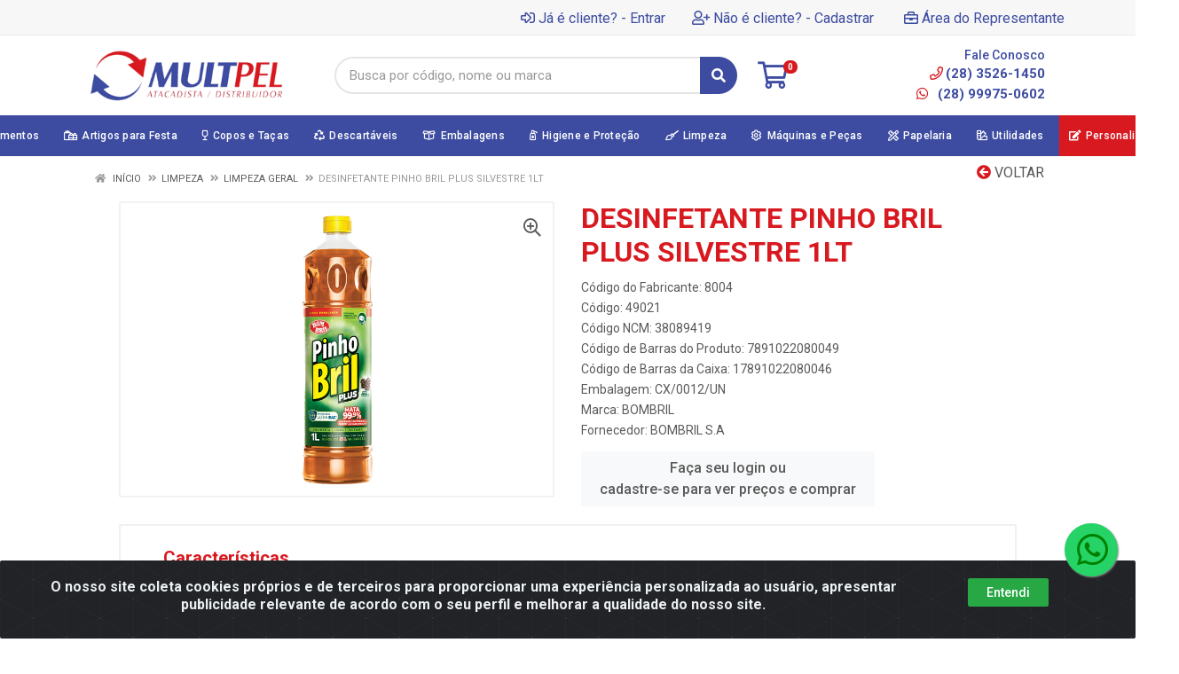

--- FILE ---
content_type: text/html; charset=UTF-8
request_url: https://www.multpelatacado.com.br/components/products-carousel-grid.php?id_produto=49021&component_id=20301
body_size: 1963
content:
        <div class="col-12 col-md-12 col-lg-12 block block-products-carousel" data-layout="grid-5">
                    <div class="block-header">
                                                            <h3 class="block-header__title" style="">Produtos Relacionados</h3>
                                        <div class="block-header__divider"></div>
                                                                    <div class="block-header__divider"></div>
                            </div>
                <div class="block-products-carousel__slider">
            <div class="block-products-carousel__preloader"></div>
            <div class="owl-carousel">
                                <div class="block-products-carousel__column">
                    <div class="block-products-carousel__cell">
                        <div class="product-card  ">
                <div data-content="div-embalagem" data-id-produto="49023" data-codigo-produto="49023" data-id-produto-pai="49025" data-id-fornecedor="113" data-id-marca="" data-id-embalagem="99000490231789102210109300000012"  >
                <div class="product__ideas-list position-absolute col-12 text-right" style="z-index: 99;">
                                                                            </div>
                <div class="product-card__badges-list">
                                                                </div>
                <div class="product-card__image" >
                    <a href="https://www.multpelatacado.com.br/desinfetante-pinho-bril-campos-lavanda-1lt--49023-3" data-click="produto" data-page="1" data-id-produto="49023" data-codigo-produto="49023" data-id-produto-pai="49025" data-id-fornecedor="113" data-id-marca="" data-nome="DESINFETANTE PINHO BRIL CAMPOS LAVANDA 1LT " data-preco="0.00" data-marca="" data-departamento="Limpeza > Limpeza Geral" data-id-lista="49021" data-lista="desinfetante-pinho-bril-plus-silvestre-1lt--49021" data-posicao="1"><img loading="lazy" src="https://multpelatacado.agilecdn.com.br/49023.jpg?v=258-2502321949" alt="DESINFETANTE PINHO BRIL CAMPOS LAVANDA 1LT " title="DESINFETANTE PINHO BRIL CAMPOS LAVANDA 1LT "></a>
                </div>
                <div class="product-card__info text-center" data-id-produto="49023" data-codigo-produto="49023" data-id-produto-pai="49025" data-id-fornecedor="113" data-id-marca="" data-nome="DESINFETANTE PINHO BRIL CAMPOS LAVANDA 1LT " data-preco="0.00" data-marca="" data-departamento="Limpeza > Limpeza Geral" data-id-lista="49021" data-lista="desinfetante-pinho-bril-plus-silvestre-1lt--49021" data-posicao="1"  onclick="window.location='https://www.multpelatacado.com.br/desinfetante-pinho-bril-campos-lavanda-1lt--49023-3';" style="cursor: pointer;" >
                    <div class="product-card__name">
                        <a href="https://www.multpelatacado.com.br/desinfetante-pinho-bril-campos-lavanda-1lt--49023-3" data-click="produto" data-page="1" data-id-produto="49023" data-codigo-produto="49023" data-id-produto-pai="49025" data-id-fornecedor="113" data-id-marca="" data-nome="DESINFETANTE PINHO BRIL CAMPOS LAVANDA 1LT " data-preco="0.00" data-marca="" data-departamento="Limpeza > Limpeza Geral" data-id-lista="49021" data-lista="desinfetante-pinho-bril-plus-silvestre-1lt--49021" data-posicao="1">DESINFETANTE PINHO BRIL CAMPOS LAVANDA 1LT</a>
                    </div>
                                                                <div class="product-card__rating-legend mt-1">
                            Código: 49023                        </div>
                                                                                                                                                                                                                        </div>
            </div>
                    <div data-content="div-embalagem" data-id-produto="49023" data-codigo-produto="49023" data-id-produto-pai="49025" data-id-fornecedor="113" data-id-marca="" data-id-embalagem="99000490231789102210109300000012" >
                <div class="product-card__actions">
                    <div class="product-card__prices" data-id-produto="49023" data-codigo-produto="49023" data-id-produto-pai="49025" data-id-fornecedor="113" data-id-marca="" data-nome="DESINFETANTE PINHO BRIL CAMPOS LAVANDA 1LT " data-preco="0.00" data-marca="" data-departamento="Limpeza > Limpeza Geral" data-id-lista="49021" data-lista="desinfetante-pinho-bril-plus-silvestre-1lt--49021" data-posicao="1"  onclick="window.location='https://www.multpelatacado.com.br/desinfetante-pinho-bril-campos-lavanda-1lt--49023-3';" style="cursor: pointer;">
                                            </div>
                                        <div class="product-card__buttons">
                                                                                <div class="row">
                                <div class="col-12"><a class="btn btn-xs btn-light product-card__login" href="https://www.multpelatacado.com.br/entrar">Faça seu login ou <br>cadastre-se para ver preços e comprar</a></div>
                            </div>
                                            </div>
                                                                                                                                                            </div>
            </div>
        </div>                                            </div>
                </div>
                                <div class="block-products-carousel__column">
                    <div class="block-products-carousel__cell">
                        <div class="product-card  ">
                <div data-content="div-embalagem" data-id-produto="49025" data-codigo-produto="49025" data-id-produto-pai="49025" data-id-fornecedor="113" data-id-marca="" data-id-embalagem="99000490251789102210147500000012"  >
                <div class="product__ideas-list position-absolute col-12 text-right" style="z-index: 99;">
                                                                            </div>
                <div class="product-card__badges-list">
                                                                </div>
                <div class="product-card__image" >
                    <a href="https://www.multpelatacado.com.br/desinfetante-pinho-bril-brisa-do-mar-1lt--49025-3" data-click="produto" data-page="1" data-id-produto="49025" data-codigo-produto="49025" data-id-produto-pai="49025" data-id-fornecedor="113" data-id-marca="" data-nome="DESINFETANTE PINHO BRIL BRISA DO MAR 1LT " data-preco="0.00" data-marca="" data-departamento="Limpeza > Limpeza Geral" data-id-lista="49021" data-lista="desinfetante-pinho-bril-plus-silvestre-1lt--49021" data-posicao="2"><img loading="lazy" src="https://multpelatacado.agilecdn.com.br/49025.jpg?v=258-2502321949" alt="DESINFETANTE PINHO BRIL BRISA DO MAR 1LT " title="DESINFETANTE PINHO BRIL BRISA DO MAR 1LT "></a>
                </div>
                <div class="product-card__info text-center" data-id-produto="49025" data-codigo-produto="49025" data-id-produto-pai="49025" data-id-fornecedor="113" data-id-marca="" data-nome="DESINFETANTE PINHO BRIL BRISA DO MAR 1LT " data-preco="0.00" data-marca="" data-departamento="Limpeza > Limpeza Geral" data-id-lista="49021" data-lista="desinfetante-pinho-bril-plus-silvestre-1lt--49021" data-posicao="2"  onclick="window.location='https://www.multpelatacado.com.br/desinfetante-pinho-bril-brisa-do-mar-1lt--49025-3';" style="cursor: pointer;" >
                    <div class="product-card__name">
                        <a href="https://www.multpelatacado.com.br/desinfetante-pinho-bril-brisa-do-mar-1lt--49025-3" data-click="produto" data-page="1" data-id-produto="49025" data-codigo-produto="49025" data-id-produto-pai="49025" data-id-fornecedor="113" data-id-marca="" data-nome="DESINFETANTE PINHO BRIL BRISA DO MAR 1LT " data-preco="0.00" data-marca="" data-departamento="Limpeza > Limpeza Geral" data-id-lista="49021" data-lista="desinfetante-pinho-bril-plus-silvestre-1lt--49021" data-posicao="2">DESINFETANTE PINHO BRIL BRISA DO MAR 1LT</a>
                    </div>
                                                                <div class="product-card__rating-legend mt-1">
                            Código: 49025                        </div>
                                                                                                                                                                                                                        </div>
            </div>
                    <div data-content="div-embalagem" data-id-produto="49025" data-codigo-produto="49025" data-id-produto-pai="49025" data-id-fornecedor="113" data-id-marca="" data-id-embalagem="99000490251789102210147500000012" >
                <div class="product-card__actions">
                    <div class="product-card__prices" data-id-produto="49025" data-codigo-produto="49025" data-id-produto-pai="49025" data-id-fornecedor="113" data-id-marca="" data-nome="DESINFETANTE PINHO BRIL BRISA DO MAR 1LT " data-preco="0.00" data-marca="" data-departamento="Limpeza > Limpeza Geral" data-id-lista="49021" data-lista="desinfetante-pinho-bril-plus-silvestre-1lt--49021" data-posicao="2"  onclick="window.location='https://www.multpelatacado.com.br/desinfetante-pinho-bril-brisa-do-mar-1lt--49025-3';" style="cursor: pointer;">
                                            </div>
                                        <div class="product-card__buttons">
                                                                                <div class="row">
                                <div class="col-12"><a class="btn btn-xs btn-light product-card__login" href="https://www.multpelatacado.com.br/entrar">Faça seu login ou <br>cadastre-se para ver preços e comprar</a></div>
                            </div>
                                            </div>
                                                                                                                                                            </div>
            </div>
        </div>                                            </div>
                </div>
                                <div class="block-products-carousel__column">
                    <div class="block-products-carousel__cell">
                        <div class="product-card  ">
                <div data-content="div-embalagem" data-id-produto="49037" data-codigo-produto="49037" data-id-produto-pai="49025" data-id-fornecedor="113" data-id-marca="" data-id-embalagem="99000490371789102210033100000012"  >
                <div class="product__ideas-list position-absolute col-12 text-right" style="z-index: 99;">
                                                                            </div>
                <div class="product-card__badges-list">
                                                                </div>
                <div class="product-card__image" >
                    <a href="https://www.multpelatacado.com.br/desinfetante-pinho-bril-flores-de-limao-1lt-49037-3" data-click="produto" data-page="1" data-id-produto="49037" data-codigo-produto="49037" data-id-produto-pai="49025" data-id-fornecedor="113" data-id-marca="" data-nome="DESINFETANTE PINHO BRIL FLORES DE LIMAO 1LT" data-preco="0.00" data-marca="" data-departamento="Limpeza > Limpeza Geral" data-id-lista="49021" data-lista="desinfetante-pinho-bril-plus-silvestre-1lt--49021" data-posicao="3"><img loading="lazy" src="https://multpelatacado.agilecdn.com.br/49037.jpg?v=258-2502321949" alt="DESINFETANTE PINHO BRIL FLORES DE LIMAO 1LT" title="DESINFETANTE PINHO BRIL FLORES DE LIMAO 1LT"></a>
                </div>
                <div class="product-card__info text-center" data-id-produto="49037" data-codigo-produto="49037" data-id-produto-pai="49025" data-id-fornecedor="113" data-id-marca="" data-nome="DESINFETANTE PINHO BRIL FLORES DE LIMAO 1LT" data-preco="0.00" data-marca="" data-departamento="Limpeza > Limpeza Geral" data-id-lista="49021" data-lista="desinfetante-pinho-bril-plus-silvestre-1lt--49021" data-posicao="3"  onclick="window.location='https://www.multpelatacado.com.br/desinfetante-pinho-bril-flores-de-limao-1lt-49037-3';" style="cursor: pointer;" >
                    <div class="product-card__name">
                        <a href="https://www.multpelatacado.com.br/desinfetante-pinho-bril-flores-de-limao-1lt-49037-3" data-click="produto" data-page="1" data-id-produto="49037" data-codigo-produto="49037" data-id-produto-pai="49025" data-id-fornecedor="113" data-id-marca="" data-nome="DESINFETANTE PINHO BRIL FLORES DE LIMAO 1LT" data-preco="0.00" data-marca="" data-departamento="Limpeza > Limpeza Geral" data-id-lista="49021" data-lista="desinfetante-pinho-bril-plus-silvestre-1lt--49021" data-posicao="3">DESINFETANTE PINHO BRIL FLORES DE LIMAO 1LT</a>
                    </div>
                                                                <div class="product-card__rating-legend mt-1">
                            Código: 49037                        </div>
                                                                                                                                                                                                                        </div>
            </div>
                    <div data-content="div-embalagem" data-id-produto="49037" data-codigo-produto="49037" data-id-produto-pai="49025" data-id-fornecedor="113" data-id-marca="" data-id-embalagem="99000490371789102210033100000012" >
                <div class="product-card__actions">
                    <div class="product-card__prices" data-id-produto="49037" data-codigo-produto="49037" data-id-produto-pai="49025" data-id-fornecedor="113" data-id-marca="" data-nome="DESINFETANTE PINHO BRIL FLORES DE LIMAO 1LT" data-preco="0.00" data-marca="" data-departamento="Limpeza > Limpeza Geral" data-id-lista="49021" data-lista="desinfetante-pinho-bril-plus-silvestre-1lt--49021" data-posicao="3"  onclick="window.location='https://www.multpelatacado.com.br/desinfetante-pinho-bril-flores-de-limao-1lt-49037-3';" style="cursor: pointer;">
                                            </div>
                                        <div class="product-card__buttons">
                                                                                <div class="row">
                                <div class="col-12"><a class="btn btn-xs btn-light product-card__login" href="https://www.multpelatacado.com.br/entrar">Faça seu login ou <br>cadastre-se para ver preços e comprar</a></div>
                            </div>
                                            </div>
                                                                                                                                                            </div>
            </div>
        </div>                                            </div>
                </div>
                                <div class="block-products-carousel__column">
                    <div class="block-products-carousel__cell">
                        <div class="product-card  ">
                <div data-content="div-embalagem" data-id-produto="48553" data-codigo-produto="48553" data-id-produto-pai="48553" data-id-fornecedor="11218" data-id-marca="8" data-id-embalagem="99000485530789811176010300000001"  >
                <div class="product__ideas-list position-absolute col-12 text-right" style="z-index: 99;">
                                                                            </div>
                <div class="product-card__badges-list">
                                                                </div>
                <div class="product-card__image" >
                    <a href="https://www.multpelatacado.com.br/saco-lixo-encolixo-preto-100lt-rl-10un-48553-3" data-click="produto" data-page="1" data-id-produto="48553" data-codigo-produto="48553" data-id-produto-pai="48553" data-id-fornecedor="11218" data-id-marca="8" data-nome="SACO LIXO ENCOLIXO PRETO 100LT RL 10UN" data-preco="0.00" data-marca="ENCOPEL" data-departamento="Limpeza > Limpeza Geral" data-id-lista="49021" data-lista="desinfetante-pinho-bril-plus-silvestre-1lt--49021" data-posicao="4"><img loading="lazy" src="https://multpelatacado.agilecdn.com.br/48553.jpg?v=258-2637111847" alt="SACO LIXO ENCOLIXO PRETO 100LT RL 10UN" title="SACO LIXO ENCOLIXO PRETO 100LT RL 10UN"></a>
                </div>
                <div class="product-card__info text-center" data-id-produto="48553" data-codigo-produto="48553" data-id-produto-pai="48553" data-id-fornecedor="11218" data-id-marca="8" data-nome="SACO LIXO ENCOLIXO PRETO 100LT RL 10UN" data-preco="0.00" data-marca="ENCOPEL" data-departamento="Limpeza > Limpeza Geral" data-id-lista="49021" data-lista="desinfetante-pinho-bril-plus-silvestre-1lt--49021" data-posicao="4"  onclick="window.location='https://www.multpelatacado.com.br/saco-lixo-encolixo-preto-100lt-rl-10un-48553-3';" style="cursor: pointer;" >
                    <div class="product-card__name">
                        <a href="https://www.multpelatacado.com.br/saco-lixo-encolixo-preto-100lt-rl-10un-48553-3" data-click="produto" data-page="1" data-id-produto="48553" data-codigo-produto="48553" data-id-produto-pai="48553" data-id-fornecedor="11218" data-id-marca="8" data-nome="SACO LIXO ENCOLIXO PRETO 100LT RL 10UN" data-preco="0.00" data-marca="ENCOPEL" data-departamento="Limpeza > Limpeza Geral" data-id-lista="49021" data-lista="desinfetante-pinho-bril-plus-silvestre-1lt--49021" data-posicao="4">SACO LIXO ENCOLIXO PRETO 100LT RL 10UN</a>
                    </div>
                                                                <div class="product-card__rating-legend mt-1">
                            Código: 48553                        </div>
                                                                                                                                                                                                                        </div>
            </div>
                    <div data-content="div-embalagem" data-id-produto="48553" data-codigo-produto="48553" data-id-produto-pai="48553" data-id-fornecedor="11218" data-id-marca="8" data-id-embalagem="99000485530789851486608200000010" style="display: none;" >
                <div class="product__ideas-list position-absolute col-12 text-right" style="z-index: 99;">
                                                                            </div>
                <div class="product-card__badges-list">
                                                                </div>
                <div class="product-card__image" >
                    <a href="https://www.multpelatacado.com.br/saco-lixo-encolixo-preto-100lt-rl-10un-48553-3" data-click="produto" data-page="1" data-id-produto="48553" data-codigo-produto="48553" data-id-produto-pai="48553" data-id-fornecedor="11218" data-id-marca="8" data-nome="SACO LIXO ENCOLIXO PRETO 100LT RL 10UN" data-preco="0.00" data-marca="ENCOPEL" data-departamento="Limpeza > Limpeza Geral" data-id-lista="49021" data-lista="desinfetante-pinho-bril-plus-silvestre-1lt--49021" data-posicao="4"><img loading="lazy" src="https://multpelatacado.agilecdn.com.br/48553.jpg?v=258-2637111847" alt="SACO LIXO ENCOLIXO PRETO 100LT RL 10UN" title="SACO LIXO ENCOLIXO PRETO 100LT RL 10UN"></a>
                </div>
                <div class="product-card__info text-center" data-id-produto="48553" data-codigo-produto="48553" data-id-produto-pai="48553" data-id-fornecedor="11218" data-id-marca="8" data-nome="SACO LIXO ENCOLIXO PRETO 100LT RL 10UN" data-preco="0.00" data-marca="ENCOPEL" data-departamento="Limpeza > Limpeza Geral" data-id-lista="49021" data-lista="desinfetante-pinho-bril-plus-silvestre-1lt--49021" data-posicao="4"  onclick="window.location='https://www.multpelatacado.com.br/saco-lixo-encolixo-preto-100lt-rl-10un-48553-3';" style="cursor: pointer;" >
                    <div class="product-card__name">
                        <a href="https://www.multpelatacado.com.br/saco-lixo-encolixo-preto-100lt-rl-10un-48553-3" data-click="produto" data-page="1" data-id-produto="48553" data-codigo-produto="48553" data-id-produto-pai="48553" data-id-fornecedor="11218" data-id-marca="8" data-nome="SACO LIXO ENCOLIXO PRETO 100LT RL 10UN" data-preco="0.00" data-marca="ENCOPEL" data-departamento="Limpeza > Limpeza Geral" data-id-lista="49021" data-lista="desinfetante-pinho-bril-plus-silvestre-1lt--49021" data-posicao="4">SACO LIXO ENCOLIXO PRETO 100LT RL 10UN</a>
                    </div>
                                                                <div class="product-card__rating-legend mt-1">
                            Código: 48553                        </div>
                                                                                                                                                                                                                        </div>
            </div>
                    <div data-content="div-embalagem" data-id-produto="48553" data-codigo-produto="48553" data-id-produto-pai="48553" data-id-fornecedor="11218" data-id-marca="8" data-id-embalagem="99000485530789811176010300000001" >
                <div class="product-card__actions">
                    <div class="product-card__prices" data-id-produto="48553" data-codigo-produto="48553" data-id-produto-pai="48553" data-id-fornecedor="11218" data-id-marca="8" data-nome="SACO LIXO ENCOLIXO PRETO 100LT RL 10UN" data-preco="0.00" data-marca="ENCOPEL" data-departamento="Limpeza > Limpeza Geral" data-id-lista="49021" data-lista="desinfetante-pinho-bril-plus-silvestre-1lt--49021" data-posicao="4"  onclick="window.location='https://www.multpelatacado.com.br/saco-lixo-encolixo-preto-100lt-rl-10un-48553-3';" style="cursor: pointer;">
                                            </div>
                                        <div class="product-card__buttons">
                                                                                <div class="row">
                                <div class="col-12"><a class="btn btn-xs btn-light product-card__login" href="https://www.multpelatacado.com.br/entrar">Faça seu login ou <br>cadastre-se para ver preços e comprar</a></div>
                            </div>
                                            </div>
                                                                                                                                                            </div>
            </div>
                    <div data-content="div-embalagem" data-id-produto="48553" data-codigo-produto="48553" data-id-produto-pai="48553" data-id-fornecedor="11218" data-id-marca="8" data-id-embalagem="99000485530789851486608200000010" style="display: none;">
                <div class="product-card__actions">
                    <div class="product-card__prices" data-id-produto="48553" data-codigo-produto="48553" data-id-produto-pai="48553" data-id-fornecedor="11218" data-id-marca="8" data-nome="SACO LIXO ENCOLIXO PRETO 100LT RL 10UN" data-preco="0.00" data-marca="ENCOPEL" data-departamento="Limpeza > Limpeza Geral" data-id-lista="49021" data-lista="desinfetante-pinho-bril-plus-silvestre-1lt--49021" data-posicao="4"  onclick="window.location='https://www.multpelatacado.com.br/saco-lixo-encolixo-preto-100lt-rl-10un-48553-3';" style="cursor: pointer;">
                                            </div>
                                        <div class="product-card__buttons">
                                                                                <div class="row">
                                <div class="col-12"><a class="btn btn-xs btn-light product-card__login" href="https://www.multpelatacado.com.br/entrar">Faça seu login ou <br>cadastre-se para ver preços e comprar</a></div>
                            </div>
                                            </div>
                                                                                                                                                            </div>
            </div>
        </div>                                            </div>
                </div>
                                <div class="block-products-carousel__column">
                    <div class="block-products-carousel__cell">
                        <div class="product-card  ">
                <div data-content="div-embalagem" data-id-produto="55472" data-codigo-produto="55472" data-id-produto-pai="55472" data-id-fornecedor="7290" data-id-marca="" data-id-embalagem="99000554720789851496942400000001"  >
                <div class="product__ideas-list position-absolute col-12 text-right" style="z-index: 99;">
                                                                            </div>
                <div class="product-card__badges-list">
                                                                </div>
                <div class="product-card__image" >
                    <a href="https://www.multpelatacado.com.br/saco-algodao-alvejado-50x70-encopel-55472-3" data-click="produto" data-page="1" data-id-produto="55472" data-codigo-produto="55472" data-id-produto-pai="55472" data-id-fornecedor="7290" data-id-marca="" data-nome="SACO ALGODÃO ALVEJADO 50X70 ENCOPEL" data-preco="0.00" data-marca="" data-departamento="Limpeza > Limpeza Geral" data-id-lista="49021" data-lista="desinfetante-pinho-bril-plus-silvestre-1lt--49021" data-posicao="5"><img loading="lazy" src="https://multpelatacado.agilecdn.com.br/55472.jpg?v=258-2322809239" alt="SACO ALGODÃO ALVEJADO 50X70 ENCOPEL" title="SACO ALGODÃO ALVEJADO 50X70 ENCOPEL"></a>
                </div>
                <div class="product-card__info text-center" data-id-produto="55472" data-codigo-produto="55472" data-id-produto-pai="55472" data-id-fornecedor="7290" data-id-marca="" data-nome="SACO ALGODÃO ALVEJADO 50X70 ENCOPEL" data-preco="0.00" data-marca="" data-departamento="Limpeza > Limpeza Geral" data-id-lista="49021" data-lista="desinfetante-pinho-bril-plus-silvestre-1lt--49021" data-posicao="5"  onclick="window.location='https://www.multpelatacado.com.br/saco-algodao-alvejado-50x70-encopel-55472-3';" style="cursor: pointer;" >
                    <div class="product-card__name">
                        <a href="https://www.multpelatacado.com.br/saco-algodao-alvejado-50x70-encopel-55472-3" data-click="produto" data-page="1" data-id-produto="55472" data-codigo-produto="55472" data-id-produto-pai="55472" data-id-fornecedor="7290" data-id-marca="" data-nome="SACO ALGODÃO ALVEJADO 50X70 ENCOPEL" data-preco="0.00" data-marca="" data-departamento="Limpeza > Limpeza Geral" data-id-lista="49021" data-lista="desinfetante-pinho-bril-plus-silvestre-1lt--49021" data-posicao="5">SACO ALGODÃO ALVEJADO 50X70 ENCOPEL</a>
                    </div>
                                                                <div class="product-card__rating-legend mt-1">
                            Código: 55472                        </div>
                                                                                                                                                                                                                        </div>
            </div>
                    <div data-content="div-embalagem" data-id-produto="55472" data-codigo-produto="55472" data-id-produto-pai="55472" data-id-fornecedor="7290" data-id-marca="" data-id-embalagem="99000554720789961200001900000001" style="display: none;" >
                <div class="product__ideas-list position-absolute col-12 text-right" style="z-index: 99;">
                                                                            </div>
                <div class="product-card__badges-list">
                                                                </div>
                <div class="product-card__image" >
                    <a href="https://www.multpelatacado.com.br/saco-algodao-alvejado-50x70-encopel-55472-3" data-click="produto" data-page="1" data-id-produto="55472" data-codigo-produto="55472" data-id-produto-pai="55472" data-id-fornecedor="7290" data-id-marca="" data-nome="SACO ALGODÃO ALVEJADO 50X70 ENCOPEL" data-preco="0.00" data-marca="" data-departamento="Limpeza > Limpeza Geral" data-id-lista="49021" data-lista="desinfetante-pinho-bril-plus-silvestre-1lt--49021" data-posicao="5"><img loading="lazy" src="https://multpelatacado.agilecdn.com.br/55472.jpg?v=258-2322809239" alt="SACO ALGODÃO ALVEJADO 50X70 ENCOPEL" title="SACO ALGODÃO ALVEJADO 50X70 ENCOPEL"></a>
                </div>
                <div class="product-card__info text-center" data-id-produto="55472" data-codigo-produto="55472" data-id-produto-pai="55472" data-id-fornecedor="7290" data-id-marca="" data-nome="SACO ALGODÃO ALVEJADO 50X70 ENCOPEL" data-preco="0.00" data-marca="" data-departamento="Limpeza > Limpeza Geral" data-id-lista="49021" data-lista="desinfetante-pinho-bril-plus-silvestre-1lt--49021" data-posicao="5"  onclick="window.location='https://www.multpelatacado.com.br/saco-algodao-alvejado-50x70-encopel-55472-3';" style="cursor: pointer;" >
                    <div class="product-card__name">
                        <a href="https://www.multpelatacado.com.br/saco-algodao-alvejado-50x70-encopel-55472-3" data-click="produto" data-page="1" data-id-produto="55472" data-codigo-produto="55472" data-id-produto-pai="55472" data-id-fornecedor="7290" data-id-marca="" data-nome="SACO ALGODÃO ALVEJADO 50X70 ENCOPEL" data-preco="0.00" data-marca="" data-departamento="Limpeza > Limpeza Geral" data-id-lista="49021" data-lista="desinfetante-pinho-bril-plus-silvestre-1lt--49021" data-posicao="5">SACO ALGODÃO ALVEJADO 50X70 ENCOPEL</a>
                    </div>
                                                                <div class="product-card__rating-legend mt-1">
                            Código: 55472                        </div>
                                                                                                                                                                                                                        </div>
            </div>
                    <div data-content="div-embalagem" data-id-produto="55472" data-codigo-produto="55472" data-id-produto-pai="55472" data-id-fornecedor="7290" data-id-marca="" data-id-embalagem="99000554720789961200004000000012" style="display: none;" >
                <div class="product__ideas-list position-absolute col-12 text-right" style="z-index: 99;">
                                                                            </div>
                <div class="product-card__badges-list">
                                                                </div>
                <div class="product-card__image" >
                    <a href="https://www.multpelatacado.com.br/saco-algodao-alvejado-50x70-encopel-55472-3" data-click="produto" data-page="1" data-id-produto="55472" data-codigo-produto="55472" data-id-produto-pai="55472" data-id-fornecedor="7290" data-id-marca="" data-nome="SACO ALGODÃO ALVEJADO 50X70 ENCOPEL" data-preco="0.00" data-marca="" data-departamento="Limpeza > Limpeza Geral" data-id-lista="49021" data-lista="desinfetante-pinho-bril-plus-silvestre-1lt--49021" data-posicao="5"><img loading="lazy" src="https://multpelatacado.agilecdn.com.br/55472.jpg?v=258-2322809239" alt="SACO ALGODÃO ALVEJADO 50X70 ENCOPEL" title="SACO ALGODÃO ALVEJADO 50X70 ENCOPEL"></a>
                </div>
                <div class="product-card__info text-center" data-id-produto="55472" data-codigo-produto="55472" data-id-produto-pai="55472" data-id-fornecedor="7290" data-id-marca="" data-nome="SACO ALGODÃO ALVEJADO 50X70 ENCOPEL" data-preco="0.00" data-marca="" data-departamento="Limpeza > Limpeza Geral" data-id-lista="49021" data-lista="desinfetante-pinho-bril-plus-silvestre-1lt--49021" data-posicao="5"  onclick="window.location='https://www.multpelatacado.com.br/saco-algodao-alvejado-50x70-encopel-55472-3';" style="cursor: pointer;" >
                    <div class="product-card__name">
                        <a href="https://www.multpelatacado.com.br/saco-algodao-alvejado-50x70-encopel-55472-3" data-click="produto" data-page="1" data-id-produto="55472" data-codigo-produto="55472" data-id-produto-pai="55472" data-id-fornecedor="7290" data-id-marca="" data-nome="SACO ALGODÃO ALVEJADO 50X70 ENCOPEL" data-preco="0.00" data-marca="" data-departamento="Limpeza > Limpeza Geral" data-id-lista="49021" data-lista="desinfetante-pinho-bril-plus-silvestre-1lt--49021" data-posicao="5">SACO ALGODÃO ALVEJADO 50X70 ENCOPEL</a>
                    </div>
                                                                <div class="product-card__rating-legend mt-1">
                            Código: 55472                        </div>
                                                                                                                                                                                                                        </div>
            </div>
                    <div data-content="div-embalagem" data-id-produto="55472" data-codigo-produto="55472" data-id-produto-pai="55472" data-id-fornecedor="7290" data-id-marca="" data-id-embalagem="99000554720789851496149700000012" style="display: none;" >
                <div class="product__ideas-list position-absolute col-12 text-right" style="z-index: 99;">
                                                                            </div>
                <div class="product-card__badges-list">
                                                                </div>
                <div class="product-card__image" >
                    <a href="https://www.multpelatacado.com.br/saco-algodao-alvejado-50x70-encopel-55472-3" data-click="produto" data-page="1" data-id-produto="55472" data-codigo-produto="55472" data-id-produto-pai="55472" data-id-fornecedor="7290" data-id-marca="" data-nome="SACO ALGODÃO ALVEJADO 50X70 ENCOPEL" data-preco="0.00" data-marca="" data-departamento="Limpeza > Limpeza Geral" data-id-lista="49021" data-lista="desinfetante-pinho-bril-plus-silvestre-1lt--49021" data-posicao="5"><img loading="lazy" src="https://multpelatacado.agilecdn.com.br/55472.jpg?v=258-2322809239" alt="SACO ALGODÃO ALVEJADO 50X70 ENCOPEL" title="SACO ALGODÃO ALVEJADO 50X70 ENCOPEL"></a>
                </div>
                <div class="product-card__info text-center" data-id-produto="55472" data-codigo-produto="55472" data-id-produto-pai="55472" data-id-fornecedor="7290" data-id-marca="" data-nome="SACO ALGODÃO ALVEJADO 50X70 ENCOPEL" data-preco="0.00" data-marca="" data-departamento="Limpeza > Limpeza Geral" data-id-lista="49021" data-lista="desinfetante-pinho-bril-plus-silvestre-1lt--49021" data-posicao="5"  onclick="window.location='https://www.multpelatacado.com.br/saco-algodao-alvejado-50x70-encopel-55472-3';" style="cursor: pointer;" >
                    <div class="product-card__name">
                        <a href="https://www.multpelatacado.com.br/saco-algodao-alvejado-50x70-encopel-55472-3" data-click="produto" data-page="1" data-id-produto="55472" data-codigo-produto="55472" data-id-produto-pai="55472" data-id-fornecedor="7290" data-id-marca="" data-nome="SACO ALGODÃO ALVEJADO 50X70 ENCOPEL" data-preco="0.00" data-marca="" data-departamento="Limpeza > Limpeza Geral" data-id-lista="49021" data-lista="desinfetante-pinho-bril-plus-silvestre-1lt--49021" data-posicao="5">SACO ALGODÃO ALVEJADO 50X70 ENCOPEL</a>
                    </div>
                                                                <div class="product-card__rating-legend mt-1">
                            Código: 55472                        </div>
                                                                                                                                                                                                                        </div>
            </div>
                    <div data-content="div-embalagem" data-id-produto="55472" data-codigo-produto="55472" data-id-produto-pai="55472" data-id-fornecedor="7290" data-id-marca="" data-id-embalagem="99000554720789851496942400000001" >
                <div class="product-card__actions">
                    <div class="product-card__prices" data-id-produto="55472" data-codigo-produto="55472" data-id-produto-pai="55472" data-id-fornecedor="7290" data-id-marca="" data-nome="SACO ALGODÃO ALVEJADO 50X70 ENCOPEL" data-preco="0.00" data-marca="" data-departamento="Limpeza > Limpeza Geral" data-id-lista="49021" data-lista="desinfetante-pinho-bril-plus-silvestre-1lt--49021" data-posicao="5"  onclick="window.location='https://www.multpelatacado.com.br/saco-algodao-alvejado-50x70-encopel-55472-3';" style="cursor: pointer;">
                                            </div>
                                        <div class="product-card__buttons">
                                                                                <div class="row">
                                <div class="col-12"><a class="btn btn-xs btn-light product-card__login" href="https://www.multpelatacado.com.br/entrar">Faça seu login ou <br>cadastre-se para ver preços e comprar</a></div>
                            </div>
                                            </div>
                                                                                                                                                            </div>
            </div>
                    <div data-content="div-embalagem" data-id-produto="55472" data-codigo-produto="55472" data-id-produto-pai="55472" data-id-fornecedor="7290" data-id-marca="" data-id-embalagem="99000554720789961200001900000001" style="display: none;">
                <div class="product-card__actions">
                    <div class="product-card__prices" data-id-produto="55472" data-codigo-produto="55472" data-id-produto-pai="55472" data-id-fornecedor="7290" data-id-marca="" data-nome="SACO ALGODÃO ALVEJADO 50X70 ENCOPEL" data-preco="0.00" data-marca="" data-departamento="Limpeza > Limpeza Geral" data-id-lista="49021" data-lista="desinfetante-pinho-bril-plus-silvestre-1lt--49021" data-posicao="5"  onclick="window.location='https://www.multpelatacado.com.br/saco-algodao-alvejado-50x70-encopel-55472-3';" style="cursor: pointer;">
                                            </div>
                                        <div class="product-card__buttons">
                                                                                <div class="row">
                                <div class="col-12"><a class="btn btn-xs btn-light product-card__login" href="https://www.multpelatacado.com.br/entrar">Faça seu login ou <br>cadastre-se para ver preços e comprar</a></div>
                            </div>
                                            </div>
                                                                                                                                                            </div>
            </div>
                    <div data-content="div-embalagem" data-id-produto="55472" data-codigo-produto="55472" data-id-produto-pai="55472" data-id-fornecedor="7290" data-id-marca="" data-id-embalagem="99000554720789961200004000000012" style="display: none;">
                <div class="product-card__actions">
                    <div class="product-card__prices" data-id-produto="55472" data-codigo-produto="55472" data-id-produto-pai="55472" data-id-fornecedor="7290" data-id-marca="" data-nome="SACO ALGODÃO ALVEJADO 50X70 ENCOPEL" data-preco="0.00" data-marca="" data-departamento="Limpeza > Limpeza Geral" data-id-lista="49021" data-lista="desinfetante-pinho-bril-plus-silvestre-1lt--49021" data-posicao="5"  onclick="window.location='https://www.multpelatacado.com.br/saco-algodao-alvejado-50x70-encopel-55472-3';" style="cursor: pointer;">
                                            </div>
                                        <div class="product-card__buttons">
                                                                                <div class="row">
                                <div class="col-12"><a class="btn btn-xs btn-light product-card__login" href="https://www.multpelatacado.com.br/entrar">Faça seu login ou <br>cadastre-se para ver preços e comprar</a></div>
                            </div>
                                            </div>
                                                                                                                                                            </div>
            </div>
                    <div data-content="div-embalagem" data-id-produto="55472" data-codigo-produto="55472" data-id-produto-pai="55472" data-id-fornecedor="7290" data-id-marca="" data-id-embalagem="99000554720789851496149700000012" style="display: none;">
                <div class="product-card__actions">
                    <div class="product-card__prices" data-id-produto="55472" data-codigo-produto="55472" data-id-produto-pai="55472" data-id-fornecedor="7290" data-id-marca="" data-nome="SACO ALGODÃO ALVEJADO 50X70 ENCOPEL" data-preco="0.00" data-marca="" data-departamento="Limpeza > Limpeza Geral" data-id-lista="49021" data-lista="desinfetante-pinho-bril-plus-silvestre-1lt--49021" data-posicao="5"  onclick="window.location='https://www.multpelatacado.com.br/saco-algodao-alvejado-50x70-encopel-55472-3';" style="cursor: pointer;">
                                            </div>
                                        <div class="product-card__buttons">
                                                                                <div class="row">
                                <div class="col-12"><a class="btn btn-xs btn-light product-card__login" href="https://www.multpelatacado.com.br/entrar">Faça seu login ou <br>cadastre-se para ver preços e comprar</a></div>
                            </div>
                                            </div>
                                                                                                                                                            </div>
            </div>
        </div>                                            </div>
                </div>
                                <div class="block-products-carousel__column">
                    <div class="block-products-carousel__cell">
                        <div class="product-card  ">
                <div data-content="div-embalagem" data-id-produto="48911" data-codigo-produto="48911" data-id-produto-pai="50229" data-id-fornecedor="113" data-id-marca="1" data-id-embalagem="99000489111789102208002200000012"  >
                <div class="product__ideas-list position-absolute col-12 text-right" style="z-index: 99;">
                                                                            </div>
                <div class="product-card__badges-list">
                                                                </div>
                <div class="product-card__image" >
                    <a href="https://www.multpelatacado.com.br/desinfetante-pinho-bril-silvestre-500-ml-48911-3" data-click="produto" data-page="1" data-id-produto="48911" data-codigo-produto="48911" data-id-produto-pai="50229" data-id-fornecedor="113" data-id-marca="1" data-nome="DESINFETANTE PINHO BRIL SILVESTRE 500 ML" data-preco="0.00" data-marca="BOMBRIL" data-departamento="Limpeza > Limpeza Geral" data-id-lista="49021" data-lista="desinfetante-pinho-bril-plus-silvestre-1lt--49021" data-posicao="6"><img loading="lazy" src="https://multpelatacado.agilecdn.com.br/48911.jpg?v=258-2502321949" alt="DESINFETANTE PINHO BRIL SILVESTRE 500 ML" title="DESINFETANTE PINHO BRIL SILVESTRE 500 ML"></a>
                </div>
                <div class="product-card__info text-center" data-id-produto="48911" data-codigo-produto="48911" data-id-produto-pai="50229" data-id-fornecedor="113" data-id-marca="1" data-nome="DESINFETANTE PINHO BRIL SILVESTRE 500 ML" data-preco="0.00" data-marca="BOMBRIL" data-departamento="Limpeza > Limpeza Geral" data-id-lista="49021" data-lista="desinfetante-pinho-bril-plus-silvestre-1lt--49021" data-posicao="6"  onclick="window.location='https://www.multpelatacado.com.br/desinfetante-pinho-bril-silvestre-500-ml-48911-3';" style="cursor: pointer;" >
                    <div class="product-card__name">
                        <a href="https://www.multpelatacado.com.br/desinfetante-pinho-bril-silvestre-500-ml-48911-3" data-click="produto" data-page="1" data-id-produto="48911" data-codigo-produto="48911" data-id-produto-pai="50229" data-id-fornecedor="113" data-id-marca="1" data-nome="DESINFETANTE PINHO BRIL SILVESTRE 500 ML" data-preco="0.00" data-marca="BOMBRIL" data-departamento="Limpeza > Limpeza Geral" data-id-lista="49021" data-lista="desinfetante-pinho-bril-plus-silvestre-1lt--49021" data-posicao="6">DESINFETANTE PINHO BRIL SILVESTRE 500 ML</a>
                    </div>
                                                                <div class="product-card__rating-legend mt-1">
                            Código: 48911                        </div>
                                                                                                                                                                                                                        </div>
            </div>
                    <div data-content="div-embalagem" data-id-produto="48911" data-codigo-produto="48911" data-id-produto-pai="50229" data-id-fornecedor="113" data-id-marca="1" data-id-embalagem="99000489111789102208002200000012" >
                <div class="product-card__actions">
                    <div class="product-card__prices" data-id-produto="48911" data-codigo-produto="48911" data-id-produto-pai="50229" data-id-fornecedor="113" data-id-marca="1" data-nome="DESINFETANTE PINHO BRIL SILVESTRE 500 ML" data-preco="0.00" data-marca="BOMBRIL" data-departamento="Limpeza > Limpeza Geral" data-id-lista="49021" data-lista="desinfetante-pinho-bril-plus-silvestre-1lt--49021" data-posicao="6"  onclick="window.location='https://www.multpelatacado.com.br/desinfetante-pinho-bril-silvestre-500-ml-48911-3';" style="cursor: pointer;">
                                            </div>
                                        <div class="product-card__buttons">
                                                                                <div class="row">
                                <div class="col-12"><a class="btn btn-xs btn-light product-card__login" href="https://www.multpelatacado.com.br/entrar">Faça seu login ou <br>cadastre-se para ver preços e comprar</a></div>
                            </div>
                                            </div>
                                                                                                                                                            </div>
            </div>
        </div>                                            </div>
                </div>
                            </div>
        </div>
    </div>
        